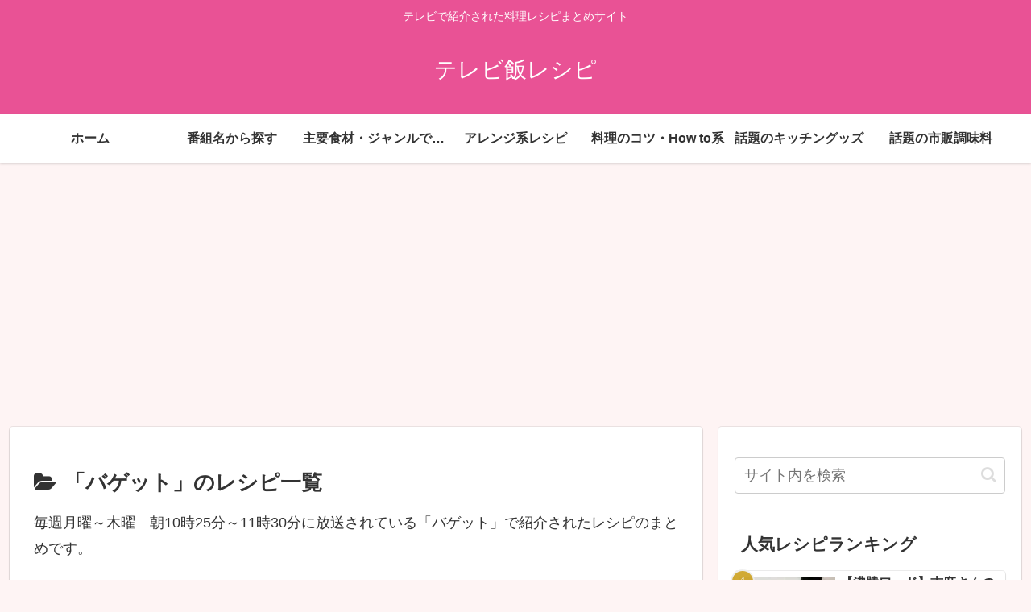

--- FILE ---
content_type: text/html; charset=utf-8
request_url: https://www.google.com/recaptcha/api2/aframe
body_size: 262
content:
<!DOCTYPE HTML><html><head><meta http-equiv="content-type" content="text/html; charset=UTF-8"></head><body><script nonce="ccs-Y3lCDiyCs4YPEi4UOA">/** Anti-fraud and anti-abuse applications only. See google.com/recaptcha */ try{var clients={'sodar':'https://pagead2.googlesyndication.com/pagead/sodar?'};window.addEventListener("message",function(a){try{if(a.source===window.parent){var b=JSON.parse(a.data);var c=clients[b['id']];if(c){var d=document.createElement('img');d.src=c+b['params']+'&rc='+(localStorage.getItem("rc::a")?sessionStorage.getItem("rc::b"):"");window.document.body.appendChild(d);sessionStorage.setItem("rc::e",parseInt(sessionStorage.getItem("rc::e")||0)+1);localStorage.setItem("rc::h",'1769121541281');}}}catch(b){}});window.parent.postMessage("_grecaptcha_ready", "*");}catch(b){}</script></body></html>

--- FILE ---
content_type: application/javascript; charset=utf-8;
request_url: https://dalc.valuecommerce.com/app3?p=887982779&_s=https%3A%2F%2Ftvcookrecipe.com%2Fcategory%2Fbaguette%2F&vf=iVBORw0KGgoAAAANSUhEUgAAAAMAAAADCAYAAABWKLW%2FAAAAMElEQVQYV2NkFGP4nxGznGF2XyQDY60883%2Fh85MYqubkMDDmcnX9n%2FdMjEFZIIEBAPxYDMhcXjd2AAAAAElFTkSuQmCC
body_size: 716
content:
vc_linkswitch_callback({"t":"6972a704","r":"aXKnBAANoCkDkO6VCooERAqKCJRAxQ","ub":"aXKnBAAAfR8DkO6VCooBbQqKC%2FCgLg%3D%3D","vcid":"oK38tPzOmfEmuKyObscU01lyP5ew1jMOpjTVyMN0xfsCRd557LBkYEAm0XLirkAd","vcpub":"0.892969","paypaystep.yahoo.co.jp":{"a":"2821580","m":"2201292","g":"0f4a79a88c"},"mini-shopping.yahoo.co.jp":{"a":"2821580","m":"2201292","g":"0f4a79a88c"},"shopping.geocities.jp":{"a":"2821580","m":"2201292","g":"0f4a79a88c"},"l":4,"shopping.yahoo.co.jp":{"a":"2821580","m":"2201292","g":"0f4a79a88c"},"p":887982779,"paypaymall.yahoo.co.jp":{"a":"2821580","m":"2201292","g":"0f4a79a88c"},"s":3666116,"approach.yahoo.co.jp":{"a":"2821580","m":"2201292","g":"0f4a79a88c"}})